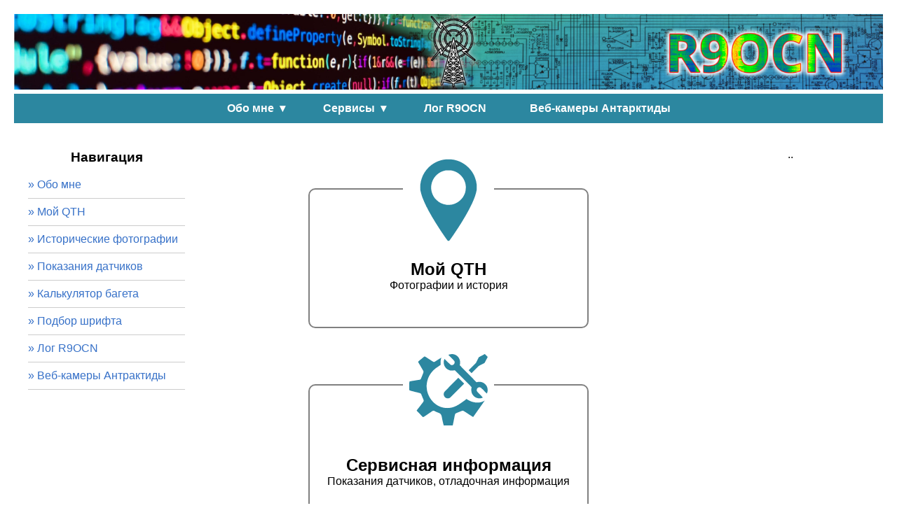

--- FILE ---
content_type: text/html; charset=UTF-8
request_url: http://r9ocn.ru/index.php/ru/log-r9ocn
body_size: 4565
content:
<!DOCTYPE html>
<html lang="ru">
<head>
    <meta charset="UTF-8">
    <title>Главная страница</title>
    <style>
        body { font-family: Arial, sans-serif; margin: 0; padding: 0; }
        #header { width: 100%; height: 163px; background-color: white; color: #333; text-align: center; padding: 0px 0; font-size: 24px; }
        #menu { width: 100%; height: 22px; background-color: #2c87a0ff; color: white; text-align: center; padding: 10px 0; }
        .button { padding: 10px 15px; height: 40px;  font-size: 16px; font-weight: bold; background-color: #ef7f1aff; color: white; border: none; margin: 10px;  margin-top: -10px; cursor: pointer; transition: background-color 0.3s ease; /* Добавляем плавный переход */ }

.button:hover {
    background-color: #eeeeeeff; /* Цвет фона при наведении */ color: black;
}

        /* Стили для контейнеров */
        #main { display: flex; height: 100vh; } /* Высота учитывает заголовок и меню */
        #left, #content, #right {
            padding: 20px; /* Отступы внутри контейнеров */
        }
        #left { width: 20%; background-color: #fff;  color: #3771c8ff;} /* Фон для левого блока */
        #content { width: 60%; background-color: #fff; } /* Фон для центрального блока */
        #right { width: 20%; background-color: #fff; } /* Фон для правого блока */

        /* CSS для выпадающего меню */
        .dropdown { position: relative; display: inline-block; color: black}
        .dropdown-content {
            display: none;
            position: absolute;
            background-color: #eeeeeeff;
            color: black;
            margin-top: -10px;
            min-width: 250px;
            box-shadow: 0px 8px 16px 0px rgba(0,0,0,0.2);
            z-index: 3;
        }
        .dropdown-content a {
            color: black;
            padding: 12px 16px;
            text-decoration: none;
            display: block;
            text-align: left;
        }
        .dropdown-content a:hover { background-color: #eeeeeeff; color: black}
        .dropdown:hover .dropdown-content { display: block; color: black}
    </style>
    <script>

         function loadContent(url) {
        document.getElementById('content').innerHTML = '<h2></h2>'; // Показать сообщение "Загрузка..."
        fetch(url)
            .then(response => response.text())
            .then(html => {
                document.getElementById('content').innerHTML = html; // Заменить содержимое центрального блока
            })
            .catch(error => {
                console.error('Ошибка загрузки контента:', error);
                document.getElementById('content').innerHTML = '<h2>Ошибка загрузки контента</h2>';
            });
    }

        // Функция для скрытия всех выпадающих меню
        function closeAllDropdowns() {
            const dropdowns = document.querySelectorAll(".dropdown-content");
            dropdowns.forEach(dropdown => dropdown.style.display = "none");
        }

     //   document.addEventListener("DOMContentLoaded", function() {
            // Функция для загрузки контента
       //     function loadContent(url) {
     //          document.getElementById('content').innerHTML = '<h2></h2>'; // Показываем загрузку
     //           fetch(url).then(response => response.text()).then(html => {
      //              document.getElementById('content').innerHTML = html; // Загружаем содержимое
      //          });
      //      }

            // Скрываем выпадающее меню после выбора любого элемента
            const dropdownLinks = document.querySelectorAll(".dropdown-content a");
            dropdownLinks.forEach(link => {
                link.addEventListener("click", function(event) {
                    event.preventDefault(); // Предотвращаем переход по ссылке
                    const href = this.getAttribute('href'); // Получаем href ссылки
                    loadContent(href); // Загружаем содержимое
                    closeAllDropdowns(); // Закрываем выпадающее меню
                });
            });

            // Закрываем выпадающее меню при нажатии на любую кнопку-меню
            const menuButtons = document.querySelectorAll(".dropdown > a");
            menuButtons.forEach(button => {
                button.addEventListener("click", function(event) {
                    event.preventDefault();  // Остановим действие ссылки, чтобы предотвратить переход при клике
                    closeAllDropdowns();
                    loadContent(button.getAttribute('href')); // Загружаем содержимое
                });
            });

            // Добавляем обработчики для кнопок без выпадающего списка
            const simpleButtons = document.querySelectorAll("#menu > button");
            simpleButtons.forEach(button => {
                button.addEventListener("click", function() {
                    const href = this.getAttribute('onclick').match(/'([^']+)'/)[1]; // Извлекаем URL из onclick
                    loadContent(href); // Загружаем содержимое
                });
            });

            // Обновляем скрытие меню при наведении и уходе курсора
            const dropdowns = document.querySelectorAll(".dropdown");
            dropdowns.forEach(dropdown => {
                dropdown.addEventListener("mouseleave", closeAllDropdowns);
                dropdown.addEventListener("mouseenter", function() {
                    const menu = dropdown.querySelector(".dropdown-content");
                    menu.style.display = "block";
                });
            });
        });
    </script>
</head>
<body>

    <!-- Заголовок сайта -->
    <div id="header">
        <a href="/" style="color: #ef7f1aff; text-decoration: none;">
            <img src="/images/logo.png" alt="R9OCN" style="width: 100%;">
        </a>
    </div>

    <!-- Подключение меню навигации -->
    <!DOCTYPE html>
<html lang="ru">
<head>
    <meta charset="UTF-8">
   
    <style>
        #menu { width: 100%; height: 22px; background-color: #2c87a0ff; color: white; text-align: center; padding: 10px 0; }
        .button { padding: 10px 15px; height: 40px; font-size: 16px; font-weight: bold; background-color: #2c87a0ff; color: white; border: none; margin: 10px; margin-top: -9px; /* Смещаем кнопки вверх*/ cursor: pointer; transition: background-color 0.3s ease; }
        .button:hover { background-color: #eeeeeeff; color: black; }

        /* Стили для контейнеров */
               
         /* CSS для выпадающего меню */
        .dropdown { position: relative; display: inline-block; color: black}
        .dropdown-content {
            display: none;
            position: absolute;
            background-color: #eeeeeeff;
            color: black;
            margin-top: -10px;
            min-width: 250px;
            box-shadow: 0px 8px 16px 0px rgba(0,0,0,0.2);
            z-index: 3;
        }
        .dropdown-content a {
            color: black;
            padding: 12px 16px;
            text-decoration: none;
            display: block;
            text-align: left;
        }
        
        .dropdown-content a:visited {
    		color: black; /* Цвет для посещённых ссылок */
			}

		.dropdown-content a:active {
    		color: black; /* Цвет текста при активном состоянии */
		}

        .dropdown-content a:hover { background-color: #eeeeeeff; color: black}
        .dropdown:hover .dropdown-content { display: block; color: black}
        
    </style>
    
    <script>
// Функция для скрытия всех выпадающих меню
function closeAllDropdowns() {
    const dropdowns = document.querySelectorAll(".dropdown-content");
    dropdowns.forEach(dropdown => dropdown.style.display = "none");
}

// Скрываем выпадающее меню после выбора любого элемента
const dropdownLinks = document.querySelectorAll(".dropdown-content a");
dropdownLinks.forEach(link => {
    link.addEventListener("click", function(event) {
        event.preventDefault(); // Предотвращаем переход по ссылке
        const href = this.getAttribute('href'); // Получаем href ссылки
        loadContent(href); // Загружаем содержимое
        closeAllDropdowns(); // Закрываем выпадающее меню
    });
});

// Закрываем выпадающее меню при нажатии на любую кнопку-меню
const menuButtons = document.querySelectorAll(".dropdown > a");
menuButtons.forEach(button => {
    button.addEventListener("click", function(event) {
        event.preventDefault(); // Остановим действие ссылки, чтобы предотвратить переход при клике
        closeAllDropdowns();
        loadContent(button.getAttribute('href')); // Загружаем содержимое
    });
});

// Добавляем обработчики для кнопок без выпадающего списка
const simpleButtons = document.querySelectorAll("#menu > button");
simpleButtons.forEach(button => {
    button.addEventListener("click", function() {
        const href = this.getAttribute('onclick').match(/'([^']+)'/)[1]; // Извлекаем URL из onclick
        loadContent(href); // Загружаем содержимое
    });
});

// Обновляем скрытие меню при наведении и уходе курсора
const dropdowns = document.querySelectorAll(".dropdown");
dropdowns.forEach(dropdown => {
    dropdown.addEventListener("mouseleave", closeAllDropdowns);
    dropdown.addEventListener("mouseenter", function() {
        const menu = dropdown.querySelector(".dropdown-content");
        menu.style.display = "block";
    });
});
    </script>
    
    
</head>

<div id="menu">
    <div class="dropdown">
        <a href="/top_menu/aboutme.php">
            <button class="button">Обо мне&nbsp;&nbsp;▾</button>
        </a>
        <div class="dropdown-content">
				<a href="/content/qth.php">Мой QTH</a>
            <a href="/content/qth_photos.php">Исторические фотографии</a>
        </div>
    </div>

    <div class="dropdown">
        <a href="/top_menu/services.php">
            <button class="button">Сервисы&nbsp;&nbsp;▾</button>
        </a>
        <div class="dropdown-content">
            <a href="/content/temperature.php">Температура в котельной</a>
            <a href="/content/baget_calc.php">Калькулятор багета</a>
            <a href="/content/fonts.php">Подбор шрифта</a>
        </div>
    </div>

    <div class="dropdown">
        <a href="/top_menu/log.php">
            <button class="button">Лог R9OCN&nbsp;&nbsp;</button>
        </a>
        
    </div>

    <a href="/top_menu/antarktida.php"><button class="button">Веб-камеры Антарктиды</button></a>


</div>


    <!-- Основная область с тремя блоками -->
    <div id="main">
        <!-- Левый блок -->
        <div id="left">
            <!DOCTYPE html>
<html lang="ru">
<head>
    <meta charset="UTF-8">
    <style>
        body { font-family: Arial, sans-serif; padding: 10px; }
        ul { list-style-type: none; padding: 0; margin: 0; } /* Убираем маркеры списка */
        li { text-align: left; margin-bottom: 10px; } /* Увеличиваем отступ между элементами */
        a { color: #3771c8ff; text-decoration: none; } /* Обычный цвет ссылок */
        a:visited { color: #3771c8ff; } /* Цвет ссылок после перехода, такой же, как обычный */
        a:hover { text-decoration: none; } /* Убираем подчеркивание при наведении */
        hr { border: 0; border-top: 1px solid #ccc; margin: 10px 0; } /* Линия-разделитель с отступами */
    </style>
</head>
<body>
    <h3 style="color: black;">Навигация</h3>
    <ul>
        <li><a href="/top_menu/aboutme.php"> » Обо мне</a></li>
        <hr>
        <li><a href="/content/qth.php"> » Мой QTH</a></li>
        <hr>
        <li><a href="/content/qth_photos.php"> » Исторические фотографии</a></li>
        <hr>
        <li><a href="/content/temperature.php"> » Показания датчиков</a></li>
        <hr>
        <li><a href="/content/baget_calc.php"> » Калькулятор багета</a></li>
        <hr>
        <li><a href="/content/fonts.php"> » Подбор шрифта</a></li>
        <hr>
        <li><a href="/top_menu/log.php"> » Лог R9OCN</a></li>
        <hr>
        <li><a href="/top_menu/antarktida.php"> » Веб-камеры Антрактиды</a></li>
        <hr>
   
    </ul>


</body>
</html>

        </div>

        <!-- Центральная область контента -->
        <div id="content">
            <!DOCTYPE html>
<html lang="ru">
<head>
    <meta charset="UTF-8">
    <meta name="viewport" content="width=device-width, initial-scale=1.0">
    <title>R9OCN</title>
    <style>
        body {
            display: flex;
            flex-direction: column;
            align-items: center;
            justify-content: flex-start;
            height: 100vh; /* Центрирование области на всей высоте экрана */
            margin: 0;
            background-color: rgba(255, 255, 255, 0.8); /* Прозрачный фон */
        }

        h1 {
            margin-bottom: 20px; /* Отступ между заголовком и кнопками */
        }

        .button-container {
            display: flex;
            flex-wrap: wrap; /* Позволяет кнопкам переноситься на новую строку */
            justify-content: center; /* Центрирует кнопки по горизонтали */
            gap: 20px; /* Отступ между кнопками по горизонтали */
        }

        a {
            text-decoration: none; /* Убираем подчеркивание у ссылки */
            color: inherit; /* Наследуем цвет текста от родителя */
        }

        .rectangle {
            width: 400px; /* Ширина области */
            height: 200px; /* Высота области */
            padding: 20px; /* Отступы внутри области */
            border: 2px solid gray; /* Цвет и размер обводки */
            border-radius: 10px; /* Закругленные углы */
            text-align: center; /* Выравнивание текста по центру */
            background-color: rgba(255, 255, 255, 0.9); /* Прозрачный фон области */
            position: relative; /* Позволяет правильно позиционировать изображение */
            transition: border 0.2s ease, box-shadow 0.2s ease; /* Увеличиваем скорость анимации */
            box-sizing: border-box; /* Учитываем границы и отступы в ширине и высоте */
            margin-bottom: 80px; /* Увеличиваем вертикальное расстояние между кнопками */
        }

        .rectangle:hover {
            border: 4px solid gray; /* Увеличение обводки при наведении */
            box-shadow: 0 0 20px rgba(0, 0, 0, 0.5); /* Размытие по краям */
            
        }

.rectangle a:hover .title,
.rectangle a:hover .subtitle {
    text-decoration: none;
}

        .title {
            font-size: 24px; /* Размер шрифта для заголовка */
            margin: 80px 0 0 0; /* Отступ сверху, убираем другие отступы */
            position: relative;
            z-index: 1; /* Помещаем текст выше изображения */
            color: black; /* Цвет текста черный */
            text-decoration: none; /* Убираем подчеркивание */
        }

        .subtitle {
            font-size: 16px; /* Размер шрифта для подзаголовка */
            margin: 0; /* Убираем отступы */
            position: relative;
            z-index: 1; /* Помещаем текст выше изображения */
            color: black; /* Цвет текста черный */
            text-decoration: none; /* Убираем подчеркивание */
        }



        .image-container {
            position: absolute; /* Абсолютное позиционирование для изображения */
            top: -50px; /* Поднимаем изображение над кнопкой на 1/3 высоты области */
            left: 50%; /* Центрируем изображение по горизонтали */
            transform: translateX(-50%); /* Сдвигаем изображение на половину его ширины для центрирования */
            background-color: white; /* Фон изображения белый */
            padding: 5px; /* Отступы вокруг изображения */
            border-radius: 5px; /* Закругленные углы для фона изображения */
            
        }

        .image-container img {
            width: auto; /* Ширина изображения */
            width: 120px; /* Автоматическая высота для сохранения пропорций */
        }
    </style>
</head>
<body>

    <h1></h1>
<p><br>
<br></p> <!-- Пустой абзац -->


    
    <div class="button-container">
        <a href="/content/qth.php">
            <div class="rectangle">
                <div class="image-container">
                    <img style="height: 120px;" src="/images/menu/qth.svg" alt="Логотип">
                </div>
                <h2 class="title">Мой QTH</h2>
                <p class="subtitle">Фотографии и история</p>
            </div>
        </a>

        <a href="/top_menu/services.php">
            <div class="rectangle">
                <div class="image-container" >
                    <img src="/images/menu/service.svg" alt="Логотип">
                </div>
                <h2 class="title">Сервисная информация</h2>
                <p class="subtitle">Показания датчиков, отладочная информация</p>
            </div>
        </a>

        <a href="/top_menu/stands.php">
            <div class="rectangle">
                <div class="image-container">
                    <img src="/images/menu/log.svg" alt="Логотип">
                </div>
                <h2 class="title">Мой лог</h2>
                <p class="subtitle"></p>
            </div>
        </a>

        <a href="/top_menu/banners.php">
            <div class="rectangle">
                <div class="image-container">
                    <img src="/images/menu/antarktida.svg" alt="Логотип">
                </div>
                <h2 class="title">Веб-камеры Антарктиды</h2>
                <p class="subtitle">Записи с веб-камер станций РАЭ</p>
            </div>
        </a>

       </div>


</body>
</html>

        </div>

        <!-- Правый блок -->
        <div id="right">
            <!DOCTYPE html>
<html lang="ru">
<head>
    <meta charset="UTF-8">
    <style>
        body { font-family: Arial, sans-serif; text-align: center; padding: 20px; }
    </style>
</head>
<body>
    <p>..</p>
</body>
</html>

        </div>
    </div>
</body>
</html>



--- FILE ---
content_type: image/svg+xml
request_url: http://r9ocn.ru/images/menu/log.svg
body_size: 6086
content:
<?xml version="1.0" encoding="UTF-8" standalone="no"?>
<!-- Created with Inkscape (http://www.inkscape.org/) -->

<svg
   width="64.389999mm"
   height="75.439003mm"
   viewBox="0 0 64.389999 75.439004"
   version="1.1"
   id="svg1"
   inkscape:version="1.4 (1:1.4+202410161351+e7c3feb100)"
   sodipodi:docname="log.svg"
   xmlns:inkscape="http://www.inkscape.org/namespaces/inkscape"
   xmlns:sodipodi="http://sodipodi.sourceforge.net/DTD/sodipodi-0.dtd"
   xmlns="http://www.w3.org/2000/svg"
   xmlns:svg="http://www.w3.org/2000/svg">
  <sodipodi:namedview
     id="namedview1"
     pagecolor="#ffffff"
     bordercolor="#666666"
     borderopacity="1.0"
     inkscape:showpageshadow="2"
     inkscape:pageopacity="0.0"
     inkscape:pagecheckerboard="0"
     inkscape:deskcolor="#d1d1d1"
     inkscape:document-units="mm"
     inkscape:zoom="2.078763"
     inkscape:cx="136.86024"
     inkscape:cy="135.89813"
     inkscape:window-width="1920"
     inkscape:window-height="1005"
     inkscape:window-x="0"
     inkscape:window-y="22"
     inkscape:window-maximized="1"
     inkscape:current-layer="layer1"
     showguides="true" />
  <defs
     id="defs1" />
  <g
     inkscape:label="Слой 1"
     inkscape:groupmode="layer"
     id="layer1"
     transform="translate(0,-221.561)">
    <path
       style="fill:#2c87a0;fill-opacity:1;stroke-width:1"
       d="m 5.8579424,296.49862 c -1.8964792,-0.32146 -3.4655612,-1.77325 -4.0061476,-3.70667 l -0.1193874,-0.4268 -0.014694,-31.07546 c -0.011021,-22.08418 0.0016,-31.20666 0.042612,-31.52892 0.076775,-0.60254 0.3522482,-1.39447 0.6723903,-1.93318 0.5204743,-0.87587 1.5022433,-1.70257 2.4742777,-2.0835 0.7073066,-0.27718 0.997216,-0.30456 3.2253352,-0.30456 h 2.0561644 v -1.01162 c 0,-0.88651 0.01286,-1.04747 0.108552,-1.30154 0.138672,-0.37046 0.470019,-0.7467 0.818538,-0.92925 0.236956,-0.12417 0.337187,-0.14327 0.753464,-0.14419 0.401546,-8.5e-4 0.5231,0.0203 0.742755,0.12821 0.521833,0.25683 0.838118,0.69362 0.935098,1.29136 0.06906,0.42541 0.07366,6.76444 0.0055,7.23722 -0.125816,0.87024 -0.725563,1.43988 -1.570881,1.49214 -0.691951,0.0428 -1.312123,-0.31634 -1.616378,-0.93595 -0.146755,-0.29899 -0.150061,-0.32563 -0.166959,-1.38814 l -0.01653,-1.0833 -1.9565956,0.0165 c -1.8718853,0.0165 -1.9673401,0.0213 -2.2049947,0.13115 -0.3398869,0.15704 -0.6581923,0.50038 -0.7895736,0.85148 l -0.1091018,0.29138 v 30.90394 c 0,28.12417 0.00735,30.92635 0.084857,31.15319 0.1160814,0.34051 0.4873397,0.7396 0.8337654,0.89616 l 0.2816443,0.12728 h 25.820653 c 21.140362,0 25.864176,-0.0128 26.060724,-0.07 0.407828,-0.11884 0.714286,-0.38423 0.915445,-0.79289 l 0.178163,-0.36194 v -30.88996 c 0,-25.63329 -0.01286,-30.93161 -0.07127,-31.13519 -0.110205,-0.37854 -0.414367,-0.7404 -0.779784,-0.9274 l -0.314596,-0.16107 -1.110946,-0.0184 -1.110946,-0.0184 v -1.68046 -1.68045 l 1.373727,0.0226 c 1.217477,0.02 1.418176,0.036 1.764565,0.1394 0.840213,0.25087 1.442587,0.60003 2.083091,1.20748 0.671564,0.63692 1.147938,1.43193 1.406623,2.34756 l 0.12049,0.42679 0.01286,31.25289 c 0.01286,30.38481 0.01102,31.26651 -0.08651,31.74287 -0.371902,1.82057 -1.674143,3.2327 -3.513096,3.80958 l -0.468495,0.14694 -26.247445,0.007 C 17.91883,296.5365 5.9953828,296.5214 5.8583812,296.4976 Z M 13.54914,281.32204 v -1.68048 h 16.938144 16.938125 v 1.68048 1.68047 H 30.487284 13.54914 Z m 0.01286,-11.85671 0.0147,-1.6938 15.244311,-0.0128 15.24431,-0.0128 v 1.70724 1.70724 H 28.806915 13.548516 Z m 0.02296,-10.18509 c -0.01947,-0.0195 -0.03563,-0.78779 -0.03563,-1.70715 v -1.67159 h 18.645293 18.645274 v 1.70715 1.70715 H 32.229992 c -10.235345,0 -18.625712,-0.0165 -18.645274,-0.0357 z m -0.03563,-13.54163 v -1.68048 h 15.257664 15.257645 v 1.68048 1.68049 H 28.806988 13.549324 Z m 7.970069,-13.59948 c -0.303079,-0.0948 -0.666714,-0.35609 -0.835106,-0.59989 -0.301371,-0.43636 -0.325708,-0.55389 -0.349071,-1.68512 l -0.02186,-1.05363 h -2.52848 -2.528497 v -1.68048 -1.68048 h 2.529232 2.529233 l 0.01837,-1.05362 c 0.01837,-1.01228 0.02388,-1.06561 0.161265,-1.35881 0.189257,-0.4039 0.553058,-0.75158 0.938771,-0.89713 0.243991,-0.092 0.385475,-0.11058 0.705323,-0.0922 0.643737,0.0371 1.144558,0.36703 1.425486,0.93908 l 0.148224,0.302 v 3.84108 3.8411 l -0.149693,0.30484 c -0.364352,0.74199 -1.251254,1.12101 -2.043105,0.87318 z m 10.162133,0.002 c -0.493162,-0.17615 -0.881851,-0.55422 -1.060271,-1.03111 -0.09349,-0.24972 -0.107081,-0.41557 -0.107081,-1.29792 v -1.01161 h -2.534265 -2.534064 v -1.68048 -1.68048 h 2.530187 2.530188 l 0.01653,-1.10698 c 0.01653,-1.08076 0.02057,-1.1133 0.159244,-1.37372 0.170633,-0.32034 0.465189,-0.61073 0.791502,-0.78033 0.346959,-0.18036 1.088796,-0.18147 1.452615,-0.002 0.357465,0.17615 0.711697,0.55508 0.840489,0.89929 0.104142,0.27828 0.107632,0.40794 0.107632,4.03708 0,4.34253 0.02993,4.06822 -0.502621,4.59781 -0.244249,0.24287 -0.394915,0.3449 -0.610493,0.41345 -0.336287,0.10689 -0.808565,0.11443 -1.080457,0.0165 z m 10.151718,-0.006 c -0.459384,-0.14344 -0.806728,-0.4695 -1.038781,-0.97536 -0.103775,-0.22632 -0.117734,-0.36178 -0.134816,-1.30615 L 40.640743,228.8 H 38.111505 35.58229 v -1.68048 -1.68048 h 2.529215 2.529233 l 0.01837,-1.05494 0.01837,-1.05497 0.177795,-0.36106 c 0.319059,-0.64776 0.899061,-0.97936 1.629528,-0.93166 0.625205,0.0408 1.129278,0.37805 1.405265,0.94003 l 0.148224,0.302 v 3.84108 3.84109 l -0.149694,0.30485 c -0.366795,0.74691 -1.250281,1.12081 -2.055026,0.86967 z m 10.233656,0.0325 c -0.514946,-0.16934 -0.933776,-0.56058 -1.113114,-1.0399 -0.101572,-0.27152 -0.113877,-0.41373 -0.113877,-1.31603 v -1.01162 H 48.30587 45.771825 v -1.68048 -1.68048 h 2.530188 2.530187 l 0.01653,-1.10698 c 0.01653,-1.08075 0.02057,-1.11329 0.159244,-1.37371 0.189588,-0.35588 0.48453,-0.63073 0.861629,-0.80294 0.268843,-0.1227 0.364903,-0.13904 0.720218,-0.12197 0.659864,0.0316 1.176188,0.36444 1.460293,0.9412 l 0.123428,0.25046 0.0147,3.81083 c 0.01653,4.30956 0.03343,4.11172 -0.399194,4.59291 -0.343248,0.38178 -0.686883,0.5454 -1.188971,0.56608 -0.220059,0.009 -0.460138,-0.004 -0.533497,-0.0274 z"
       id="path7" />
  </g>
</svg>


--- FILE ---
content_type: image/svg+xml
request_url: http://r9ocn.ru/images/menu/qth.svg
body_size: 2846
content:
<?xml version="1.0" encoding="UTF-8" standalone="no"?>
<!-- Created with Inkscape (http://www.inkscape.org/) -->

<svg
   width="64.389999mm"
   height="93.045998mm"
   viewBox="0 0 64.389999 93.045998"
   version="1.1"
   id="svg1"
   inkscape:version="1.4 (1:1.4+202410161351+e7c3feb100)"
   sodipodi:docname="qth.svg"
   xmlns:inkscape="http://www.inkscape.org/namespaces/inkscape"
   xmlns:sodipodi="http://sodipodi.sourceforge.net/DTD/sodipodi-0.dtd"
   xmlns="http://www.w3.org/2000/svg"
   xmlns:svg="http://www.w3.org/2000/svg">
  <sodipodi:namedview
     id="namedview1"
     pagecolor="#ffffff"
     bordercolor="#666666"
     borderopacity="1.0"
     inkscape:showpageshadow="2"
     inkscape:pageopacity="0.0"
     inkscape:pagecheckerboard="0"
     inkscape:deskcolor="#d1d1d1"
     inkscape:document-units="mm"
     inkscape:zoom="2.078763"
     inkscape:cx="190.25738"
     inkscape:cy="202.28376"
     inkscape:window-width="1920"
     inkscape:window-height="1005"
     inkscape:window-x="0"
     inkscape:window-y="22"
     inkscape:window-maximized="1"
     inkscape:current-layer="layer1" />
  <defs
     id="defs1" />
  <g
     inkscape:label="Слой 1"
     inkscape:groupmode="layer"
     id="layer1"
     transform="translate(0,-203.954)">
    <path
       style="fill:#2c87a0;fill-opacity:1;stroke-width:0.999999"
       d="m 31.149309,295.20457 c -0.748011,-0.79089 -5.39929,-7.53152 -8.849561,-12.82481 C 9.7520154,263.12963 2.6258058,248.71201 1.0844058,239.45754 c -0.23503168,-1.41173 -0.26083722,-4.61566 -0.051212,-6.3618 0.864653,-7.20375 3.9855262,-13.681 9.0120972,-18.70455 4.67736,-4.67447 10.523959,-7.67771 17.156402,-8.81276 1.855276,-0.31761 6.16489,-0.44231 8.14336,-0.23583 8.26881,0.86299 15.748402,4.89016 21.130812,11.37734 3.626787,4.37119 6.10236,10.18007 6.833014,16.03357 0.252105,2.02131 0.254089,5.05346 0.0039,6.64519 -1.21431,7.73008 -6.71054,19.63107 -16.18663,35.04896 -3.735882,6.07837 -8.797707,13.73364 -12.717845,19.23385 -1.317444,1.84845 -1.519289,2.03111 -2.24411,2.03111 -0.47713,0 -0.585953,-0.0543 -1.014963,-0.50801 z m 4.696813,-39.77912 c 6.643401,-1.33781 12.187353,-6.11311 14.434847,-12.43354 0.732249,-2.05934 0.959579,-3.32121 1.029567,-5.7154 0.06826,-2.33622 -0.04288,-3.62023 -0.453464,-5.24 -1.854284,-7.31375 -7.504444,-12.75306 -14.888359,-14.33281 -1.136241,-0.24298 -1.603648,-0.27633 -3.827233,-0.27275 -2.163961,0.004 -2.707151,0.0421 -3.728502,0.2648 -8.078088,1.7604 -13.987577,8.04804 -15.248643,16.22447 -0.200888,1.30295 -0.173891,4.23203 0.05121,5.59604 0.495475,2.99737 1.768173,6.04539 3.520071,8.43024 0.330309,0.44989 1.241418,1.45628 2.024287,2.23641 3.177602,3.16632 6.621728,4.81226 11.555273,5.52212 0.877087,0.12625 4.399417,-0.052 5.530739,-0.2799 z"
       id="path5"
       sodipodi:nodetypes="ssssssssccssssscsscsccscssscc" />
  </g>
</svg>


--- FILE ---
content_type: image/svg+xml
request_url: http://r9ocn.ru/images/menu/antarktida.svg
body_size: 18874
content:
<?xml version="1.0" encoding="UTF-8" standalone="no"?>
<!-- Created with Inkscape (http://www.inkscape.org/) -->

<svg
   width="48.805mm"
   height="54.500999mm"
   viewBox="0 0 48.805 54.501"
   version="1.1"
   id="svg1"
   inkscape:version="1.4 (1:1.4+202410161351+e7c3feb100)"
   sodipodi:docname="antarktida.svg"
   xmlns:inkscape="http://www.inkscape.org/namespaces/inkscape"
   xmlns:sodipodi="http://sodipodi.sourceforge.net/DTD/sodipodi-0.dtd"
   xmlns="http://www.w3.org/2000/svg"
   xmlns:svg="http://www.w3.org/2000/svg">
  <sodipodi:namedview
     id="namedview1"
     pagecolor="#ffffff"
     bordercolor="#666666"
     borderopacity="1.0"
     inkscape:showpageshadow="2"
     inkscape:pageopacity="0.0"
     inkscape:pagecheckerboard="0"
     inkscape:deskcolor="#d1d1d1"
     inkscape:document-units="mm"
     inkscape:zoom="2.9398148"
     inkscape:cx="85.209449"
     inkscape:cy="128.74961"
     inkscape:window-width="1920"
     inkscape:window-height="1005"
     inkscape:window-x="0"
     inkscape:window-y="22"
     inkscape:window-maximized="1"
     inkscape:current-layer="layer1"
     showguides="true" />
  <defs
     id="defs1" />
  <g
     inkscape:label="Слой 1"
     inkscape:groupmode="layer"
     id="layer1"
     transform="translate(0,-242.499)">
    <path
       style="fill:#2c87a0;fill-opacity:1;stroke-width:1"
       d="m 23.814246,295.68289 c -1.108231,-0.25481 -1.939423,-1.01602 -2.30798,-2.11364 -0.07348,-0.21888 -0.08347,-0.37504 -0.09825,-1.53325 -0.0094,-0.70925 -0.02404,-1.28956 -0.03341,-1.28956 -0.0094,0 -0.103871,0.0669 -0.21021,0.14865 -0.471304,0.36246 -1.076861,0.5544 -1.756981,0.5569 -0.570961,0.002 -0.851935,-0.0648 -1.380942,-0.32894 -0.717235,-0.35808 -1.248999,-1.00598 -1.509167,-1.83877 -0.08191,-0.26203 -0.09471,-0.38414 -0.09159,-0.87326 0.0031,-0.5068 0.01561,-0.60393 0.114228,-0.89354 0.163603,-0.48052 0.05672,-0.31591 2.597332,-4.00066 0.423564,-0.61432 1.105401,-1.60403 1.515205,-2.19935 l 0.745074,-1.08241 v -2.62379 c 0,-1.44309 -0.0073,-2.62379 -0.01707,-2.62379 -0.0094,0 -0.827289,0.46799 -1.817567,1.03998 -0.990278,0.57199 -2.004265,1.15732 -2.253307,1.30073 -0.249042,0.14341 -0.471096,0.28314 -0.493453,0.31049 -0.02238,0.0274 -0.748302,1.53934 -1.613205,3.35995 -1.858647,3.91242 -1.866901,3.92909 -2.105015,4.25206 -0.361833,0.49078 -1.015361,0.9234 -1.651299,1.09312 -0.406046,0.10836 -1.148833,0.0998 -1.5618844,-0.0179 -0.779568,-0.22227 -1.40566,-0.7136 -1.819825,-1.42812 -0.260626,-0.44961 -0.423032,-1.24069 -0.358565,-1.74649 0.01853,-0.1452 0.02956,-0.26893 0.02456,-0.27496 -0.0052,-0.006 -0.449302,0.24236 -0.987395,0.55197 -0.538093,0.3096 -1.099863,0.60282 -1.248396,0.65157 -0.940101,0.30862 -1.95516,0.15567 -2.754399,-0.41503 -1.5305869,-1.09291 -1.6674102,-3.30073 -0.286251,-4.61901 0.277539,-0.2649 0.610616,-0.47836 1.710656,-1.09629 0.29541,-0.16594 0.537583,-0.31112 0.538165,-0.32263 5.83e-4,-0.0115 -0.08576,-0.0521 -0.19186,-0.0902 -0.10611,-0.0381 -0.311293,-0.14704 -0.455953,-0.2421 -1.588581,-1.04376 -1.827308,-3.27811 -0.493536,-4.61925 0.429183,-0.43154 0.854599,-0.67698 1.44953,-0.83629 0.325905,-0.0872 0.912592,-0.0824 2.129837,0.0177 0.547293,0.045 1.360635,0.11057 1.807408,0.14571 0.446773,0.0352 1.022501,0.0808 1.2794014,0.10137 0.25689,0.0206 0.713821,0.0571 1.015393,0.0812 0.301571,0.024 0.758502,0.0606 1.015402,0.0812 0.25689,0.0206 0.706286,0.0567 0.998656,0.0801 l 0.531588,0.0427 1.519524,-0.87842 c 0.835729,-0.48314 1.861634,-1.0728 2.279785,-1.31036 0.418151,-0.23755 0.760001,-0.44106 0.759668,-0.45222 -3.23e-4,-0.0111 -1.026269,-0.61035 -2.279868,-1.33151 l -2.279275,-1.31119 -3.8416904,0.30835 c -2.112935,0.16958 -4.033613,0.30819 -4.268168,0.30803 -0.831701,-6.2e-4 -1.50797,-0.28841 -2.117191,-0.901 -1.161801,-1.16821 -1.154474,-3.07402 0.01624,-4.22843 0.277873,-0.274 0.665133,-0.53665 0.933232,-0.63291 0.106109,-0.0381 0.192319,-0.0787 0.19159,-0.0902 -7.39e-4,-0.0115 -0.306879,-0.19362 -0.680318,-0.40467 -1.115829,-0.63064 -1.349675,-0.78662 -1.65694,-1.10525 -1.2896315,-1.3373 -1.115787,-3.46951 0.368713,-4.52239 0.578237,-0.4101 1.06685,-0.56402 1.787103,-0.56293 0.788498,0.001 0.981202,0.0715 2.310093,0.84275 0.488696,0.28362 0.892984,0.51038 0.898417,0.50389 0.0052,-0.006 -0.0042,-0.13059 -0.02238,-0.27579 -0.06297,-0.51617 0.09669,-1.2972 0.35714,-1.74648 0.416111,-0.71789 1.097719,-1.24397 1.878922,-1.45023 0.3582014,-0.0946 1.1409434,-0.0924 1.5027874,0.004 0.635938,0.16972 1.289466,0.60234 1.651299,1.09312 0.237947,0.32273 0.245389,0.33778 2.105306,4.25205 0.86508,1.82062 1.59062,3.33209 1.6123,3.35883 0.02165,0.0267 0.316705,0.2083 0.655609,0.40343 0.338905,0.19514 1.353548,0.78096 2.254754,1.30185 0.901217,0.52088 1.646012,0.94705 1.655098,0.94705 0.0094,0 0.01655,-1.18071 0.01655,-2.62379 v -2.62379 l -0.745077,-1.08241 c -0.409803,-0.59532 -1.091641,-1.58504 -1.515204,-2.19935 -2.540598,-3.68476 -2.433729,-3.52014 -2.597332,-4.00067 -0.09856,-0.2896 -0.111012,-0.38673 -0.114228,-0.89355 -0.0031,-0.4891 0.0094,-0.61121 0.09159,-0.87324 0.260169,-0.8328 0.791933,-1.4807 1.509168,-1.83877 0.529006,-0.26411 0.80998,-0.33104 1.380941,-0.32894 0.68012,0.002 1.285677,0.19443 1.756982,0.5569 0.106307,0.0818 0.200905,0.14864 0.21021,0.14864 0.0094,0 0.02435,-0.5803 0.03341,-1.28955 0.01478,-1.15821 0.02477,-1.31438 0.09825,-1.53325 0.346523,-1.03201 1.156004,-1.80978 2.165828,-2.08097 0.359002,-0.0964 1.103163,-0.0964 1.462165,0 1.009824,0.27119 1.819305,1.04896 2.165828,2.08097 0.07348,0.21887 0.08347,0.37504 0.09825,1.53325 0.0094,0.70925 0.02404,1.28955 0.03341,1.28955 0.0094,0 0.103872,-0.0669 0.21021,-0.14864 0.471305,-0.36247 1.076862,-0.5544 1.756982,-0.5569 0.571231,-0.002 0.852289,0.065 1.380941,0.32921 0.514966,0.25746 0.998969,0.72672 1.246928,1.20896 0.292079,0.56804 0.357952,0.84782 0.353799,1.50278 -0.0031,0.50682 -0.01561,0.60395 -0.114228,0.89355 -0.163603,0.48053 -0.05672,0.31591 -2.597332,4.00067 -0.423563,0.61431 -1.105401,1.60403 -1.515205,2.19935 l -0.745076,1.08241 v 2.62379 c 0,1.44308 0.0073,2.62379 0.01582,2.62379 0.02352,0 4.198726,-2.41115 4.407593,-2.54532 0.177956,-0.11432 0.189373,-0.13672 1.869971,-3.66891 0.930005,-1.95464 1.730014,-3.6283 1.777787,-3.71926 0.329631,-0.62747 1.10845,-1.217 1.879723,-1.42284 0.361844,-0.0966 1.144586,-0.0988 1.502788,-0.004 0.781202,0.20626 1.46281,0.73234 1.878921,1.45023 0.260429,0.44928 0.420139,1.23031 0.35714,1.74648 -0.01769,0.1452 -0.02779,0.26931 -0.02238,0.27579 0.0052,0.006 0.409721,-0.22027 0.898417,-0.50389 1.328891,-0.77125 1.521595,-0.84156 2.310093,-0.84275 0.381005,-5.8e-4 0.556536,0.0187 0.804163,0.0887 1.967347,0.55553 2.814953,2.71967 1.75822,4.48915 -0.09659,0.16178 -0.302248,0.40804 -0.491767,0.58894 -0.277196,0.26457 -0.469067,0.39258 -1.287894,0.85921 -0.529194,0.30157 -0.962925,0.55773 -0.963831,0.56924 -9.16e-4,0.0115 0.08514,0.0521 0.191257,0.0902 0.26633,0.0956 0.649104,0.35464 0.924187,0.62537 0.807358,0.79456 1.103465,2.04321 0.734772,3.09848 -0.431285,1.23445 -1.544898,2.03754 -2.826661,2.03848 -0.234555,1.7e-4 -2.155233,-0.13844 -4.268168,-0.30802 l -3.84169,-0.30835 -2.279275,1.31119 c -1.253599,0.72116 -2.279275,1.32034 -2.279275,1.3315 0,0.0111 1.025592,0.60997 2.279088,1.33066 l 2.279077,1.31036 0.531692,-0.0427 c 0.292433,-0.0234 0.741881,-0.0595 0.998771,-0.0802 0.2569,-0.0206 0.713831,-0.0572 1.015402,-0.0813 0.718921,-0.0573 1.452778,-0.11604 2.030795,-0.16249 3.905272,-0.31382 3.87001,-0.31305 4.473506,-0.0978 1.598541,0.56992 2.409594,2.22607 1.877944,3.83471 -0.250905,0.75916 -0.969264,1.53291 -1.650165,1.77741 -0.106109,0.0381 -0.192319,0.0787 -0.19159,0.0902 7.39e-4,0.0115 0.306879,0.19361 0.680318,0.40467 1.115829,0.63063 1.349675,0.78662 1.65694,1.10525 1.449342,1.5029 1.017005,3.94572 -0.850873,4.80778 -0.467048,0.21555 -0.755838,0.2768 -1.304943,0.2768 -0.787748,0 -0.980067,-0.0701 -2.310093,-0.84201 -0.488696,-0.28363 -0.892984,-0.51038 -0.898417,-0.5039 -0.0052,0.006 0.0042,0.13059 0.02238,0.27579 0.06286,0.51517 -0.09607,1.29407 -0.356349,1.74649 -0.404579,0.70318 -1.092265,1.23252 -1.879712,1.4469 -0.357077,0.0972 -1.137041,0.0968 -1.502788,-8.5e-4 -0.606588,-0.16189 -1.220617,-0.555 -1.60617,-1.02831 -0.236782,-0.29067 -0.286334,-0.3902 -2.169648,-4.35748 -0.853662,-1.79827 -1.58246,-3.29944 -1.619565,-3.33592 -0.05964,-0.0587 -4.497663,-2.63462 -4.539066,-2.63462 -0.0094,0 -0.01644,1.1807 -0.01644,2.62379 v 2.62379 l 0.745076,1.08241 c 0.409804,0.59532 1.091642,1.58503 1.515205,2.19935 2.540598,3.68475 2.433729,3.52014 2.597332,4.00066 0.09856,0.28961 0.111012,0.38674 0.114228,0.89355 0.0042,0.65496 -0.06172,0.93475 -0.353799,1.50279 -0.247959,0.48223 -0.731962,0.95149 -1.246928,1.20895 -0.528652,0.26431 -0.80971,0.33131 -1.380941,0.32922 -0.68012,-0.002 -1.285677,-0.19444 -1.756982,-0.5569 -0.106307,-0.0817 -0.200905,-0.14865 -0.21021,-0.14865 -0.0094,0 -0.02435,0.58031 -0.03341,1.28956 -0.01811,1.41653 -0.02685,1.47471 -0.30384,2.02091 -0.386427,0.76191 -1.129338,1.36983 -1.939943,1.58744 -0.332161,0.0892 -1.032576,0.10931 -1.34033,0.0385 z m 0.935386,-1.54704 c 0.445233,-0.11597 0.803476,-0.42097 1.003247,-0.85415 l 0.09211,-0.19984 0.0203,-3.58251 0.02029,-3.58253 1.177861,1.71305 c 0.647824,0.94219 1.245783,1.78149 1.328787,1.86511 0.08295,0.0837 0.247502,0.20295 0.365549,0.26514 0.195275,0.10293 0.253049,0.11308 0.64108,0.11308 0.407972,0 0.43751,-0.006 0.681067,-0.13805 0.461125,-0.25006 0.735001,-0.6693 0.771627,-1.18118 0.02644,-0.36905 -0.06474,-0.6588 -0.329142,-1.04682 -0.117923,-0.17303 -0.598834,-0.87205 -1.068692,-1.55339 -0.469858,-0.68132 -1.469471,-2.13161 -2.221365,-3.22285 l -1.367078,-1.98408 v -4.23831 -4.23831 l 0.436626,0.25594 c 0.240143,0.14076 1.871375,1.0835 3.624964,2.09497 1.753599,1.01146 3.208801,1.8552 3.233791,1.87494 0.02498,0.0198 0.855141,1.74002 1.844773,3.8228 0.989632,2.08278 1.850664,3.86272 1.913403,3.9554 0.370451,0.54726 1.159137,0.76336 1.769794,0.48494 0.299146,-0.13639 0.624593,-0.45898 0.750738,-0.74415 0.102831,-0.2324 0.140674,-0.67221 0.079,-0.9172 -0.02477,-0.0986 -0.454746,-1.04071 -0.955401,-2.09368 -0.500655,-1.05297 -0.905692,-1.91449 -0.900092,-1.91449 0.0052,0 0.620482,0.35319 1.366401,0.78486 3.524111,2.03948 4.381791,2.53213 4.637265,2.66371 0.250895,0.12921 0.305256,0.14167 0.609232,0.13959 0.452559,-0.003 0.747022,-0.11731 1.028683,-0.39897 0.238041,-0.23803 0.347554,-0.43192 0.421586,-0.7464 0.105339,-0.44741 -0.06515,-0.99614 -0.413707,-1.33162 -0.150843,-0.14519 -1.715423,-1.06581 -5.750451,-3.38367 -0.207255,-0.11906 -0.384721,-0.22925 -0.39438,-0.24487 -0.0094,-0.0156 0.278716,-0.0498 0.64083,-0.0761 0.362104,-0.0262 0.868567,-0.065 1.125457,-0.0862 0.2569,-0.0211 0.713831,-0.0582 1.015402,-0.0822 0.301572,-0.024 0.749802,-0.06 0.996055,-0.0799 0.614903,-0.0498 0.863029,-0.14743 1.180452,-0.46484 0.330183,-0.33018 0.435938,-0.59991 0.415424,-1.05957 -0.02498,-0.55947 -0.287187,-0.98126 -0.770066,-1.23862 -0.31379,-0.16725 -0.58701,-0.19202 -1.386103,-0.12569 -0.962739,0.0799 -2.414506,0.19712 -4.070884,0.32861 -0.695045,0.0552 -1.469274,0.11743 -2.010489,0.16168 -0.2569,0.021 -0.733596,0.0598 -1.059324,0.0863 l -0.592246,0.0481 -0.524697,-0.30473 c -0.288582,-0.16761 -1.895481,-1.09516 -3.570885,-2.06122 -1.675404,-0.96607 -3.0904,-1.78444 -3.144428,-1.81862 l -0.09825,-0.0621 0.118547,-0.0612 c 0.06515,-0.0336 0.630307,-0.3571 1.255795,-0.71876 0.625478,-0.36168 2.223572,-1.28473 3.551308,-2.05125 l 2.414068,-1.39366 0.591507,0.0481 c 0.325332,0.0264 0.801695,0.0653 1.058595,0.0863 0.256901,0.021 0.700114,0.0568 0.984939,0.0796 0.284814,0.0228 0.746315,0.0597 1.02555,0.082 0.279236,0.0224 0.736157,0.0589 1.015393,0.0812 1.351372,0.10811 1.575633,0.12612 2.010488,0.16145 0.256901,0.0208 0.727144,0.0595 1.045003,0.0859 0.799094,0.0663 1.072314,0.0415 1.386104,-0.12569 0.482878,-0.25737 0.745097,-0.67914 0.770066,-1.23862 0.0205,-0.45965 -0.08524,-0.72938 -0.415424,-1.05956 -0.317423,-0.31743 -0.565549,-0.41514 -1.180453,-0.46486 -0.246253,-0.0199 -0.694483,-0.0559 -0.996054,-0.0799 -0.301571,-0.024 -0.758502,-0.061 -1.015403,-0.0822 -0.256889,-0.0211 -0.764081,-0.0601 -1.12709,-0.0863 -0.362999,-0.0263 -0.660002,-0.0602 -0.660002,-0.0752 0,-0.0151 0.04111,-0.0462 0.09138,-0.0692 0.05027,-0.023 0.913863,-0.51677 1.919097,-1.09739 1.005244,-0.58061 2.174987,-1.25598 2.599424,-1.5008 0.424438,-0.24483 0.920669,-0.53127 1.102736,-0.63652 0.380932,-0.22024 0.630099,-0.47051 0.767724,-0.77113 0.327217,-0.71473 0.01509,-1.55631 -0.705557,-1.90237 -0.238769,-0.11467 -0.312812,-0.13045 -0.616589,-0.13147 -0.264207,-8.8e-4 -0.388135,0.0185 -0.528008,0.0825 -0.162291,0.0743 -5.047589,2.88019 -5.799358,3.33087 -0.16275,0.0975 -0.302789,0.17739 -0.311188,0.17739 -0.0083,0 0.313374,-0.68996 0.715059,-1.53324 1.289466,-2.70709 1.151133,-2.36908 1.151092,-2.81266 -3.1e-5,-0.46773 -0.07629,-0.66401 -0.384669,-0.99008 -0.287957,-0.30447 -0.610074,-0.44698 -1.016547,-0.44972 -0.631265,-0.004 -1.101602,0.30445 -1.391558,0.91339 -0.07941,0.16666 -0.904724,1.90186 -1.834146,3.85599 -0.929422,1.95413 -1.712477,3.57411 -1.740111,3.59997 -0.02758,0.0258 -0.772199,0.4629 -1.654577,0.97122 -0.882378,0.50831 -2.488309,1.4348 -3.568741,2.05886 -1.080421,0.62406 -1.989704,1.14437 -2.020636,1.15624 -0.04767,0.0183 -0.0562,-0.62112 -0.0562,-4.20277 v -4.22435 l 1.367078,-1.98407 c 0.751893,-1.09125 1.751507,-2.54153 2.221364,-3.22287 0.469858,-0.68132 0.95077,-1.38035 1.068692,-1.55339 0.264436,-0.38801 0.355547,-0.67776 0.329142,-1.0468 -0.03664,-0.5119 -0.310501,-0.93113 -0.771627,-1.18118 -0.243557,-0.13207 -0.273095,-0.13806 -0.681067,-0.13806 -0.38803,0 -0.445805,0.0104 -0.64108,0.11308 -0.118047,0.0622 -0.282545,0.1815 -0.365549,0.26514 -0.08295,0.0837 -0.680963,0.92293 -1.328787,1.8651 l -1.17786,1.71305 -0.0203,-3.58251 -0.0203,-3.58252 -0.09211,-0.19984 c -0.286605,-0.62146 -0.95054,-0.99811 -1.559751,-0.88482 -0.500873,0.0932 -0.914029,0.40659 -1.122636,0.8517 l -0.109179,0.23296 -0.0203,3.58252 -0.0203,3.58251 -1.17786,-1.71305 c -0.647824,-0.94217 -1.245784,-1.78147 -1.328787,-1.8651 -0.08306,-0.0837 -0.247502,-0.20294 -0.365549,-0.26514 -0.195275,-0.10293 -0.25305,-0.11308 -0.64108,-0.11308 -0.407972,0 -0.43751,0.006 -0.681067,0.13806 -0.3046,0.16517 -0.508877,0.38067 -0.653767,0.68969 -0.09138,0.19484 -0.106807,0.28179 -0.105516,0.59381 0.0021,0.47692 0.03331,0.54252 0.759876,1.59165 0.321971,0.46492 1.258565,1.82313 2.081305,3.01825 0.822741,1.19512 1.639184,2.37942 1.814319,2.63178 l 0.318432,0.45881 v 4.22651 c 0,3.58349 -0.0083,4.22322 -0.0562,4.20493 -0.03091,-0.0119 -0.940215,-0.53213 -2.020636,-1.15616 -1.080432,-0.62402 -2.329952,-1.34531 -2.776735,-1.60288 -0.446773,-0.25755 -1.186937,-0.68534 -1.644794,-0.95063 l -0.832493,-0.48235 -1.794596,-3.77181 c -0.98702,-2.07449 -1.849759,-3.86055 -1.917181,-3.96901 -0.238073,-0.38297 -0.693162,-0.61759 -1.203028,-0.62021 -0.272616,-0.001 -0.365611,0.0169 -0.577653,0.11356 -0.2991464,0.1364 -0.6245934,0.45899 -0.7507384,0.74416 -0.103351,0.23365 -0.140581,0.67256 -0.07806,0.92073 0.02529,0.10054 0.455203,1.04267 0.9553284,2.09369 0.500134,1.05102 0.904297,1.91094 0.898156,1.91094 -0.0062,0 -0.273729,-0.1528 -0.594628,-0.33955 -2.2933994,-1.3347 -5.3664914,-3.09849 -5.5182914,-3.16721 -0.137666,-0.0624 -0.267974,-0.0829 -0.528007,-0.083 -0.305579,-2.2e-4 -0.376405,0.0148 -0.61659,0.13024 -0.559387,0.269 -0.897563,0.86545 -0.829766,1.46349 0.03393,0.29901 0.219962,0.67411 0.438936,0.88485 0.150843,0.1452 1.715423,1.06581 5.750451,3.38368 0.207254,0.11905 0.384721,0.22924 0.394379,0.24486 0.0094,0.0156 -0.278715,0.0498 -0.640829,0.0761 -0.362105,0.0262 -0.868567,0.0651 -1.125457,0.0862 -0.2569,0.0211 -0.713831,0.0582 -1.015403,0.0822 -0.301571,0.024 -0.749801,0.06 -0.996054,0.0799 -0.614903,0.0497 -0.86303,0.14742 -1.180452,0.46485 -0.336188,0.33619 -0.437042,0.5989 -0.414571,1.07987 0.01384,0.29622 0.03539,0.38139 0.152113,0.59983 0.244015,0.4569 0.661323,0.73709 1.150269,0.77233 0.151259,0.0109 0.535085,-0.002 0.852934,-0.0282 0.31786,-0.0264 0.788103,-0.065 1.045003,-0.0859 0.434856,-0.0354 0.659117,-0.0534 2.010489,-0.16145 0.279235,-0.0224 0.7361564,-0.0589 1.0153924,-0.0812 0.279236,-0.0224 0.740736,-0.0592 1.02555,-0.082 0.284825,-0.0228 0.728039,-0.0586 0.984939,-0.0796 0.2569,-0.021 0.732992,-0.0598 1.057992,-0.0862 l 0.590903,-0.048 2.110051,1.21847 c 3.111695,1.79689 3.700829,2.13685 4.498569,2.59596 0.699031,0.40231 0.720118,0.41822 0.629548,0.47505 -0.05152,0.0324 -0.395296,0.23214 -0.763884,0.444 -0.368588,0.21187 -1.976111,1.13952 -3.572279,2.06147 l -2.902109,1.67626 -0.590851,-0.048 c -0.324968,-0.0264 -0.80104,-0.0652 -1.05794,-0.0862 -0.2569,-0.021 -0.695545,-0.0564 -0.97478,-0.0787 -0.279236,-0.0223 -0.740736,-0.0592 -1.025551,-0.082 -0.284825,-0.0229 -0.7417454,-0.0594 -1.0154024,-0.0812 -1.298625,-0.10346 -2.221417,-0.17825 -3.06564,-0.24834 -0.317849,-0.0264 -0.701675,-0.039 -0.852934,-0.0282 -0.488946,0.0353 -0.906254,0.31543 -1.150269,0.77232 -0.116674,0.21846 -0.13827,0.30362 -0.152113,0.59984 -0.02248,0.48097 0.07837,0.74368 0.414571,1.07988 0.317422,0.31741 0.565549,0.41512 1.180452,0.46484 0.246253,0.0199 0.694483,0.0559 0.996054,0.0799 0.301572,0.024 0.758503,0.061 1.015403,0.0822 0.25689,0.0212 0.764955,0.0601 1.129026,0.0865 0.510085,0.0369 0.649844,0.0588 0.609232,0.0953 -0.02904,0.0261 -0.683263,0.41017 -1.453954,0.85354 -3.967761,2.28268 -4.496653,2.5952 -4.662848,2.75532 -0.455651,0.43899 -0.570701,1.13533 -0.282327,1.70875 0.131161,0.26082 0.468776,0.56722 0.742693,0.67404 0.305484,0.11912 0.805786,0.12862 1.054755,0.02 0.169879,-0.0741 5.9824764,-3.41586 6.0497334,-3.4781 0.02123,-0.0197 0.05121,-0.0357 0.06661,-0.0357 0.0154,0 -0.380953,0.85911 -0.880817,1.90912 -0.4998644,1.05002 -0.9297564,1.99217 -0.9553184,2.09369 -0.06286,0.2498 -0.02602,0.68827 0.07764,0.92256 0.126145,0.28517 0.451592,0.60777 0.7507384,0.74415 0.623157,0.28413 1.430796,0.049 1.788216,-0.52057 0.0739,-0.11776 0.780713,-1.57576 1.5707,-3.24 0.789976,-1.66423 1.595137,-3.35657 1.789246,-3.76076 l 0.352914,-0.73487 0.584481,-0.33746 c 0.321461,-0.1856 1.160209,-0.67003 1.863882,-1.07653 0.703673,-0.40649 1.891692,-1.09207 2.640036,-1.52351 0.748345,-0.43143 1.557107,-0.89936 1.797251,-1.03985 l 0.436625,-0.25543 v 4.24047 4.24046 l -0.318432,0.45883 c -0.175136,0.25235 -0.991579,1.43664 -1.81432,2.63177 -0.82274,1.19512 -1.759334,2.55334 -2.081304,3.01825 -0.726582,1.04914 -0.757899,1.11473 -0.759877,1.59165 -0.001,0.31202 0.01416,0.39896 0.105516,0.59381 0.14489,0.30902 0.349167,0.52451 0.653767,0.68969 0.243557,0.13207 0.273095,0.13805 0.681067,0.13805 0.388031,0 0.445805,-0.0104 0.64108,-0.11308 0.118047,-0.0622 0.282545,-0.1815 0.365549,-0.26513 0.08295,-0.0837 0.680963,-0.92293 1.328787,-1.86511 l 1.177861,-1.71305 0.0203,3.58252 0.0203,3.58251 0.09211,0.19984 c 0.19594,0.42488 0.556774,0.73686 0.98549,0.85207 0.28981,0.0779 0.418171,0.0783 0.710667,0.002 z"
       id="path8" />
  </g>
</svg>


--- FILE ---
content_type: image/svg+xml
request_url: http://r9ocn.ru/images/menu/service.svg
body_size: 9845
content:
<?xml version="1.0" encoding="UTF-8" standalone="no"?>
<!-- Created with Inkscape (http://www.inkscape.org/) -->

<svg
   width="64.389999mm"
   height="54.500999mm"
   viewBox="0 0 64.389999 54.501"
   version="1.1"
   id="svg1"
   inkscape:version="1.4 (1:1.4+202410161351+e7c3feb100)"
   sodipodi:docname="service.svg"
   xmlns:inkscape="http://www.inkscape.org/namespaces/inkscape"
   xmlns:sodipodi="http://sodipodi.sourceforge.net/DTD/sodipodi-0.dtd"
   xmlns="http://www.w3.org/2000/svg"
   xmlns:svg="http://www.w3.org/2000/svg">
  <sodipodi:namedview
     id="namedview1"
     pagecolor="#ffffff"
     bordercolor="#666666"
     borderopacity="1.0"
     inkscape:showpageshadow="2"
     inkscape:pageopacity="0.0"
     inkscape:pagecheckerboard="0"
     inkscape:deskcolor="#d1d1d1"
     inkscape:document-units="mm"
     inkscape:zoom="2.078763"
     inkscape:cx="136.86024"
     inkscape:cy="56.524"
     inkscape:window-width="1920"
     inkscape:window-height="1005"
     inkscape:window-x="0"
     inkscape:window-y="22"
     inkscape:window-maximized="1"
     inkscape:current-layer="layer1" />
  <defs
     id="defs1" />
  <g
     inkscape:label="Слой 1"
     inkscape:groupmode="layer"
     id="layer1"
     transform="translate(0,-242.499)">
    <path
       style="fill:#2c87a0;fill-opacity:1;stroke-width:1"
       d="m 28.455446,296.47597 c -0.14338,-0.53579 -0.236741,-0.90657 -0.543663,-2.15922 -0.284632,-1.16168 -0.742561,-3.36098 -0.803137,-3.85726 -0.12754,-1.04496 -0.640197,-2.14251 -1.23526,-2.64459 -0.320754,-0.27065 -1.318674,-0.74968 -1.742567,-0.83651 -0.161425,-0.0331 -0.331221,-0.0872 -0.377343,-0.12024 -0.04608,-0.033 -0.215929,-0.11084 -0.377343,-0.17288 -0.554201,-0.21292 -1.135826,-0.48987 -1.678593,-0.79929 -0.419854,-0.23933 -0.638916,-0.3109 -0.962792,-0.31458 -0.458876,-0.005 -0.707774,0.1106 -1.635137,0.76077 -0.519604,0.36432 -4.299948,2.9176 -5.450473,3.68132 -0.510673,0.33898 -0.823065,0.42716 -1.115582,0.31492 -0.06764,-0.0258 -0.793628,-0.75234 -1.613204,-1.61417 -0.819577,-0.86184 -1.8643697,-1.95061 -2.3217698,-2.41951 l -0.831631,-0.85255 1.6203959,-2.07593 c 0.8912199,-1.14178 1.8106089,-2.3241 2.0430779,-2.62737 0.232458,-0.3033 0.671468,-0.87237 0.975549,-1.26459 0.559999,-0.7223 0.823931,-1.21572 0.823849,-1.54018 -3e-5,-0.16281 -0.22839,-0.85635 -0.417676,-1.26851 -0.04242,-0.0924 -0.231727,-0.54505 -0.420811,-1.00625 -0.395522,-0.96469 -0.410272,-1.00009 -0.703398,-1.68756 -0.120441,-0.28247 -0.218991,-0.55129 -0.218991,-0.59736 0,-0.046 -0.09602,-0.25561 -0.213425,-0.46563 -0.261491,-0.46786 -0.665182,-0.71812 -1.3314813,-0.82542 -0.2770646,-0.0447 -0.5445671,-0.11502 -0.5944626,-0.15642 -0.049844,-0.0414 -0.296453,-0.11163 -0.5479238,-0.15608 -0.48572,-0.0858 -3.8084706,-0.90892 -4.0209814,-0.99606 -0.069172,-0.0284 -0.3333177,-0.0981 -0.5869757,-0.15478 -0.8425562,-0.18854 -1.5638275,-0.40961 -1.7518228,-0.53694 -0.1021408,-0.0692 -0.2120124,-0.25784 -0.244157,-0.41927 -0.032145,-0.16141 -0.039571,-1.60345 -0.016479,-3.20454 0.035399,-2.4571 0.061848,-2.93097 0.1696852,-3.03868 0.1148359,-0.1147 0.5985824,-0.25476 1.1719678,-0.33932 0.1153036,-0.017 0.4171685,-0.0706 0.6708263,-0.11914 0.2536581,-0.0486 0.6310018,-0.10727 0.8385383,-0.13055 0.2075365,-0.0233 1.1508906,-0.1738 2.0963302,-0.33449 0.9454495,-0.1607 2.0397413,-0.33528 2.4317535,-0.38799 1.2254223,-0.16468 1.2973003,-0.23145 1.9323103,-1.79493 0.187315,-0.4612 0.611745,-1.49889 0.943182,-2.30599 0.540304,-1.3157 0.602203,-1.52378 0.598663,-2.01248 -0.003,-0.45992 -0.04466,-0.61053 -0.264411,-0.9643 -0.143257,-0.2306 -0.842464,-1.41923 -1.553807,-2.6414 -0.711333,-1.22215 -1.4895584,-2.54201 -1.729392,-2.93301 -0.2398338,-0.391 -0.4572577,-0.79533 -0.4831565,-0.89854 -0.067646,-0.2693 0.1363605,-0.49103 1.3656185,-1.48451 1.951954,-1.57758 2.163814,-1.75196 2.582672,-2.12565 0.228195,-0.20359 0.549611,-0.4389 0.714281,-0.5229 0.288083,-0.14698 0.311031,-0.14707 0.607586,-0.003 0.169512,0.0825 0.565033,0.31777 0.878943,0.52292 0.568096,0.37127 1.276834,0.82429 2.518441,1.60978 0.358464,0.22679 1.078494,0.69188 1.600082,1.03354 0.974735,0.63851 1.545751,0.93889 1.790916,0.94212 0.273401,0.004 0.834448,-0.29952 2.32469,-1.25597 1.730266,-1.11049 3.276974,-2.04312 3.318456,-2.00095 0.01648,0.0168 -0.05839,0.29453 -0.166247,0.61737 -0.294814,0.88213 -0.396824,1.84512 -0.36362,3.43279 l 0.0297,1.42031 -0.461184,0.30962 c -0.253658,0.1703 -0.914008,0.60857 -1.467445,0.97395 -1.403683,0.92671 -1.85903,1.24961 -2.389447,1.69447 -3.848845,3.22803 -5.936405,7.17769 -6.379044,12.06916 -0.122406,1.35268 0.0041,3.2012 0.312453,4.58491 0.143185,0.64146 0.504448,1.91357 0.61913,2.18018 0.03967,0.0923 0.20244,0.48845 0.361678,0.88048 0.814501,2.00501 1.970152,3.75222 3.570164,5.39765 2.762802,2.84126 5.953087,4.35644 9.811912,4.66006 0.684325,0.0538 1.420123,0.0535 2.13827,-9.6e-4 3.542331,-0.26866 6.22285,-1.41441 10.486494,-4.48225 0.461194,-0.33183 1.172527,-0.83254 1.580733,-1.11267 0.408207,-0.28013 0.898747,-0.65533 1.090091,-0.83376 0.191352,-0.17843 0.387964,-0.34863 0.436923,-0.37823 0.04893,-0.0296 0.331965,0.11361 0.628896,0.31823 0.296941,0.20461 0.583914,0.37224 0.637716,0.37252 0.05381,2.7e-4 0.11041,0.0306 0.12578,0.0674 0.0356,0.0852 1.296498,0.68937 1.956583,0.93755 0.276707,0.10406 0.564892,0.22015 0.64038,0.25798 0.07548,0.0379 0.490573,0.16501 0.922389,0.28261 2.248662,0.61238 4.748926,0.62816 6.658734,0.0421 0.868039,-0.26643 1.994741,-0.78403 2.323063,-1.06721 0.281968,-0.24321 0.141936,0.0127 -0.490328,0.89605 -0.550945,0.76974 -2.747432,3.86347 -3.936103,5.54393 -0.212043,0.29979 -0.685322,0.96012 -1.051721,1.46744 -0.366409,0.50732 -0.809251,1.12992 -0.984104,1.38358 -0.588685,0.85403 -1.37867,1.96643 -1.830027,2.57692 l -0.448317,0.60638 -0.710295,-0.43867 c -0.935888,-0.57798 -1.980274,-1.24677 -3.567356,-2.28442 -0.714841,-0.46737 -1.420591,-0.92249 -1.568312,-1.01136 -0.147723,-0.089 -0.591616,-0.35971 -0.986435,-0.60184 -0.634012,-0.3888 -0.771014,-0.44022 -1.172945,-0.44022 -0.25029,0 -0.475811,0.0336 -0.501161,0.0746 -0.02533,0.041 -0.150206,0.0994 -0.277471,0.12971 -0.239183,0.057 -0.45909,0.13885 -1.950387,0.72603 -0.484256,0.19067 -1.012526,0.39591 -1.173941,0.45607 -0.731109,0.27252 -1.40222,0.62561 -1.608851,0.84649 -0.329493,0.35223 -0.392847,0.55531 -0.781523,2.50485 -0.06439,0.32284 -0.210903,1.0398 -0.325647,1.59322 -0.114744,0.55343 -0.360966,1.79002 -0.547162,2.74799 -0.186194,0.95796 -0.377465,1.81448 -0.425031,1.90337 C 35.227306,296.99882 35.21701,297 31.79509,297 h -3.199381 z m 2.132086,-20.46164 c -0.701527,-0.28612 -1.139915,-0.62175 -1.478685,-1.13214 -0.696867,-1.04986 -0.792182,-2.14821 -0.276657,-3.188 0.252873,-0.51004 0.777677,-1.06321 5.585623,-5.88761 l 5.306532,-5.32469 2.255914,2.25372 2.255914,2.25375 -0.789374,0.72306 c -0.434156,0.39768 -2.740983,2.68612 -5.12629,5.08544 -2.385306,2.39931 -4.506722,4.49669 -4.714257,4.66083 -0.665457,0.52636 -1.056522,0.67734 -1.844778,0.71221 -0.593578,0.0261 -0.789865,7e-5 -1.173942,-0.15657 z m 24.401346,0.10765 c -1.571365,-0.29764 -2.582569,-0.82386 -3.573947,-1.85983 -0.587536,-0.61394 -1.075392,-1.33996 -1.312296,-1.95294 -0.451348,-1.16782 -0.599681,-2.75545 -0.352919,-3.7774 0.06683,-0.27672 0.122078,-0.60808 0.122789,-0.73636 9.72e-4,-0.19776 -0.960615,-1.19542 -6.321796,-6.55797 -4.166252,-4.16732 -6.400266,-6.3441 -6.549332,-6.38151 -0.124417,-0.0313 -0.439251,-0.004 -0.699614,0.0593 -0.697691,0.17111 -2.517464,0.14422 -3.156706,-0.0467 -0.555646,-0.16592 -1.473222,-0.60173 -1.953572,-0.92785 -0.551951,-0.37475 -1.39286,-1.27242 -1.74161,-1.85919 -0.6498,-1.09327 -0.888952,-1.99273 -0.887975,-3.33969 5.79e-4,-0.80186 0.03499,-1.03001 0.262406,-1.73996 0.143949,-0.4494 0.286128,-0.81708 0.315932,-0.81708 0.02981,0 1.03743,0.97456 2.23915,2.16569 2.375613,2.35469 2.658792,2.5656 3.445124,2.56588 1.263733,4.5e-4 2.329797,-1.29322 2.049619,-2.48722 -0.05696,-0.24283 -0.140826,-0.51697 -0.186316,-0.60921 -0.04547,-0.0924 -1.087619,-1.18036 -2.315849,-2.41802 l -2.233149,-2.25032 0.251563,-0.13378 c 0.878036,-0.46693 2.849593,-0.62685 3.983038,-0.32307 2.278771,0.6107 3.887001,2.23332 4.539538,4.58013 0.246851,0.88783 0.268142,2.29379 0.04556,3.01298 -0.07751,0.2505 -0.140919,0.5336 -0.140919,0.62911 0,0.11824 2.046638,2.22018 6.411933,6.5852 l 6.411945,6.41151 0.485007,-0.10845 c 2.379967,-0.53219 4.528125,0.009 6.106753,1.54007 0.582204,0.56446 1.380013,1.66611 1.380013,1.90558 0,0.0633 0.03804,0.15336 0.08463,0.19992 0.04649,0.0465 0.178617,0.45514 0.293483,0.90798 0.255357,1.00665 0.268866,1.84645 0.04476,2.78131 -0.16586,0.69175 -0.406295,1.37467 -0.48398,1.37467 -0.0236,0 -1.023737,-0.98343 -2.222488,-2.18542 -1.82013,-1.82506 -2.255762,-2.21915 -2.641701,-2.38984 -0.46504,-0.20566 -1.169852,-0.2751 -1.325937,-0.13066 -0.04384,0.0406 -0.219285,0.11834 -0.389927,0.17283 -0.633657,0.2024 -1.158184,1.05024 -1.155336,1.86741 0.003,0.89568 0.114979,1.04926 2.533701,3.47914 1.205415,1.21099 2.175176,2.21481 2.155005,2.23073 -0.111988,0.0883 -0.663991,0.30057 -0.917141,0.35272 -0.161414,0.0332 -0.335107,0.0939 -0.38598,0.13467 -0.131263,0.10531 -1.762442,0.16099 -2.213474,0.0756 z m -6.274354,-20.18914 -1.086844,-1.06914 2.77918,-2.80908 2.779171,-2.8091 0.446912,-0.88046 c 0.245804,-0.48425 0.75257,-1.46929 1.126141,-2.18896 l 0.679218,-1.3085 0.592855,-0.30655 c 0.326076,-0.16862 0.98907,-0.51566 1.473325,-0.77124 0.484255,-0.25555 1.239939,-0.65054 1.679304,-0.87774 l 0.798856,-0.41307 1.129773,1.08962 1.129783,1.08961 -0.195615,0.35502 c -0.107583,0.19525 -0.481031,0.90216 -0.829872,1.5709 -1.07595,2.06255 -1.294381,2.47004 -1.380745,2.57572 -0.119637,0.14641 -0.884395,0.5619 -2.750748,1.49445 l -1.635146,0.81703 -2.769943,2.75531 c -1.523464,1.51541 -2.794419,2.7553 -2.824346,2.7553 -0.0299,0 -0.543489,-0.48111 -1.141259,-1.06912 z"
       id="path6" />
  </g>
</svg>
